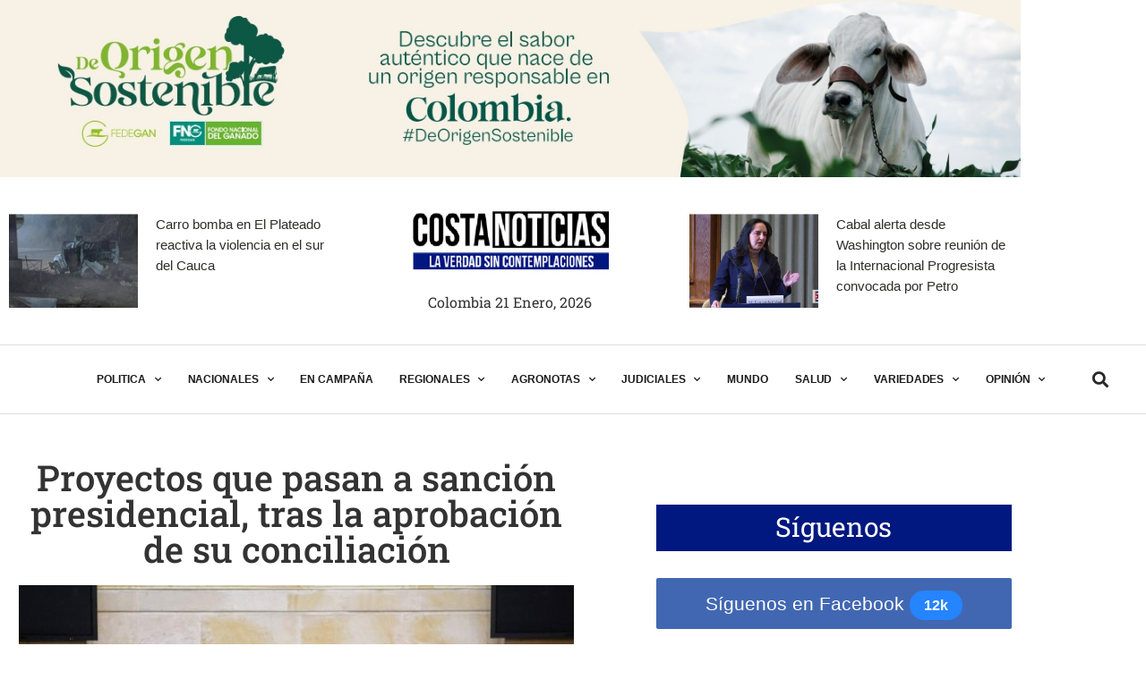

--- FILE ---
content_type: text/css
request_url: https://costanoticias.com/wp-content/uploads/elementor/css/post-58911.css?ver=1768993935
body_size: 93
content:
.elementor-kit-58911{--e-global-color-primary:#6EC1E4;--e-global-color-secondary:#54595F;--e-global-color-text:#7A7A7A;--e-global-color-accent:#61CE70;--e-global-color-5d5ef77:#001880;--e-global-color-3ecfb4c:#000000;--e-global-color-fd87283:#545454;--e-global-color-81707a7:#FFFFFF;--e-global-typography-primary-font-family:"Roboto Slab";--e-global-typography-primary-font-weight:600;--e-global-typography-secondary-font-family:"Roboto Slab";--e-global-typography-secondary-font-weight:400;--e-global-typography-text-font-family:"Roboto Slab";--e-global-typography-text-font-weight:400;--e-global-typography-accent-font-family:"Roboto Slab";--e-global-typography-accent-font-weight:500;--e-global-typography-b4152fb-font-family:"Roboto Slab";--e-global-typography-b4152fb-font-size:30px;--e-global-typography-0a0423a-font-family:"Roboto Slab";--e-global-typography-0a0423a-font-size:55px;font-family:"Roboto Slab", Sans-serif;}.elementor-kit-58911 e-page-transition{background-color:#FFBC7D;}.elementor-kit-58911 a{font-family:"Georgia", Sans-serif;}.elementor-kit-58911 a:hover{font-family:"Georgia", Sans-serif;}.elementor-kit-58911 h1{font-family:"Roboto Slab", Sans-serif;}.elementor-kit-58911 h2{font-family:"Roboto Slab", Sans-serif;}.elementor-kit-58911 h3{font-family:"Roboto Slab", Sans-serif;}.elementor-kit-58911 h4{font-family:"Roboto Slab", Sans-serif;}.elementor-kit-58911 h5{font-family:"Roboto Slab", Sans-serif;}.elementor-kit-58911 h6{font-family:"Roboto Slab", Sans-serif;}.elementor-section.elementor-section-boxed > .elementor-container{max-width:1140px;}.e-con{--container-max-width:1140px;}.elementor-widget:not(:last-child){margin-block-end:20px;}.elementor-element{--widgets-spacing:20px 20px;--widgets-spacing-row:20px;--widgets-spacing-column:20px;}{}h1.entry-title{display:var(--page-title-display);}@media(max-width:1024px){.elementor-section.elementor-section-boxed > .elementor-container{max-width:1024px;}.e-con{--container-max-width:1024px;}}@media(max-width:767px){.elementor-section.elementor-section-boxed > .elementor-container{max-width:767px;}.e-con{--container-max-width:767px;}}